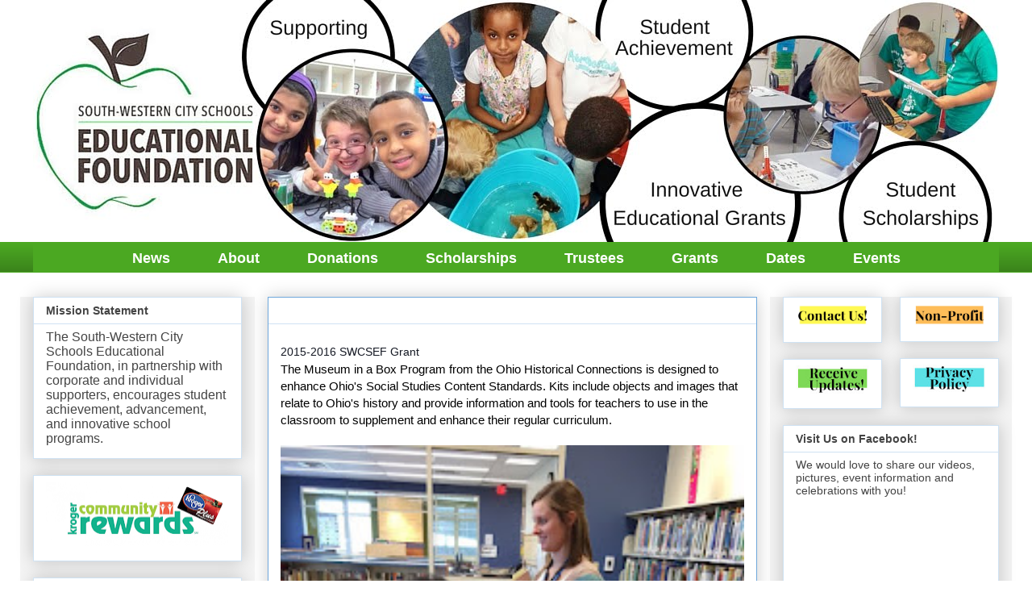

--- FILE ---
content_type: text/html; charset=UTF-8
request_url: http://www.swcsef.org/2016/02/2015-2016-educational-grant-museum-in.html
body_size: 11971
content:
<!DOCTYPE html>
<html class='v2' dir='ltr' xmlns='http://www.w3.org/1999/xhtml' xmlns:b='http://www.google.com/2005/gml/b' xmlns:data='http://www.google.com/2005/gml/data' xmlns:expr='http://www.google.com/2005/gml/expr'>
<head>
<link href='https://www.blogger.com/static/v1/widgets/335934321-css_bundle_v2.css' rel='stylesheet' type='text/css'/>
<meta content='width=1100' name='viewport'/>
<meta content='text/html; charset=UTF-8' http-equiv='Content-Type'/>
<meta content='blogger' name='generator'/>
<link href='http://www.swcsef.org/favicon.ico' rel='icon' type='image/x-icon'/>
<link href='http://www.swcsef.org/2016/02/2015-2016-educational-grant-museum-in.html' rel='canonical'/>
<link rel="alternate" type="application/atom+xml" title="South-Western City Schools Educational Foundation - Atom" href="http://www.swcsef.org/feeds/posts/default" />
<link rel="alternate" type="application/rss+xml" title="South-Western City Schools Educational Foundation - RSS" href="http://www.swcsef.org/feeds/posts/default?alt=rss" />
<link rel="service.post" type="application/atom+xml" title="South-Western City Schools Educational Foundation - Atom" href="https://www.blogger.com/feeds/8758680229124261206/posts/default" />

<link rel="alternate" type="application/atom+xml" title="South-Western City Schools Educational Foundation - Atom" href="http://www.swcsef.org/feeds/359352852254278400/comments/default" />
<!--Can't find substitution for tag [blog.ieCssRetrofitLinks]-->
<link href='https://blogger.googleusercontent.com/img/b/R29vZ2xl/AVvXsEh8J30PRP_XuVFApGcP8MCoKSs30pqZoGhFZzXZ0ZSZBFwXDv8rscitEb7zAxJiKZ_hRaj3H3yCPvq1A0cntTkyGoVHNA52sCURVNnebjcG0JVAnaUyWVCQc2owZtko7fOAngWqGBQtVMA/s320/IMG_0507.JPG' rel='image_src'/>
<meta content='http://www.swcsef.org/2016/02/2015-2016-educational-grant-museum-in.html' property='og:url'/>
<meta content='South-Western City Schools Educational Foundation' property='og:title'/>
<meta content='2015-2016 SWCSEF Grant  The Museum in a Box Program from the Ohio Historical Connections is designed to enhance Ohio&#39;s Social Studies Conten...' property='og:description'/>
<meta content='https://blogger.googleusercontent.com/img/b/R29vZ2xl/AVvXsEh8J30PRP_XuVFApGcP8MCoKSs30pqZoGhFZzXZ0ZSZBFwXDv8rscitEb7zAxJiKZ_hRaj3H3yCPvq1A0cntTkyGoVHNA52sCURVNnebjcG0JVAnaUyWVCQc2owZtko7fOAngWqGBQtVMA/w1200-h630-p-k-no-nu/IMG_0507.JPG' property='og:image'/>
<title>South-Western City Schools Educational Foundation</title>
<style id='page-skin-1' type='text/css'><!--
/*
-----------------------------------------------
Blogger Template Style
Name:     Awesome Inc.
Designer: Tina Chen
URL:      tinachen.org
----------------------------------------------- */
/* Content
----------------------------------------------- */
body {
font: normal normal 15px Arial, Tahoma, Helvetica, FreeSans, sans-serif;
color: #000000;
background: #ffffff none no-repeat scroll center center;
}
html body .content-outer {
min-width: 0;
max-width: 100%;
width: 100%;
}
a:link {
text-decoration: none;
color: #3778cd;
}
a:visited {
text-decoration: none;
color: #3778cd;
}
a:hover {
text-decoration: underline;
color: #3778cd;
}
.body-fauxcolumn-outer .cap-top {
position: absolute;
z-index: 1;
height: 276px;
width: 100%;
background: transparent none repeat-x scroll top left;
_background-image: none;
}
/* Columns
----------------------------------------------- */
.content-inner {
padding: 0;
}
.header-inner .section {
margin: 0 16px;
}
.tabs-inner .section {
margin: 0 16px;
}
.main-inner {
padding-top: 30px;
}
.main-inner .column-center-inner,
.main-inner .column-left-inner,
.main-inner .column-right-inner {
padding: 0 5px;
}
*+html body .main-inner .column-center-inner {
margin-top: -30px;
}
#layout .main-inner .column-center-inner {
margin-top: 0;
}
/* Header
----------------------------------------------- */
.header-outer {
margin: 0 0 0 0;
background: rgba(0, 0, 0, 0) none repeat scroll 0 0;
}
.Header h1 {
font: normal bold 40px Arial, Tahoma, Helvetica, FreeSans, sans-serif;
color: #444444;
text-shadow: 0 0 -1px #000000;
}
.Header h1 a {
color: #444444;
}
.Header .description {
font: normal normal 14px Arial, Tahoma, Helvetica, FreeSans, sans-serif;
color: #444444;
}
.header-inner .Header .titlewrapper,
.header-inner .Header .descriptionwrapper {
padding-left: 0;
padding-right: 0;
margin-bottom: 0;
}
.header-inner .Header .titlewrapper {
padding-top: 22px;
}
/* Tabs
----------------------------------------------- */
.tabs-outer {
overflow: hidden;
position: relative;
background: #4ba822 url(//www.blogblog.com/1kt/awesomeinc/tabs_gradient_light.png) repeat scroll 0 0;
}
#layout .tabs-outer {
overflow: visible;
}
.tabs-cap-top, .tabs-cap-bottom {
position: absolute;
width: 100%;
border-top: 1px solid #4ba822;
}
.tabs-cap-bottom {
bottom: 0;
}
.tabs-inner .widget li a {
display: inline-block;
margin: 0;
padding: .6em 1.5em;
font: normal bold 18px Arial, Tahoma, Helvetica, FreeSans, sans-serif;
color: #ffffff;
border-top: 1px solid #4ba822;
border-bottom: 1px solid #4ba822;
border-left: 1px solid #4ba822;
height: 16px;
line-height: 16px;
}
.tabs-inner .widget li:last-child a {
border-right: 1px solid #4ba822;
}
.tabs-inner .widget li.selected a, .tabs-inner .widget li a:hover {
background: #6aa84f url(//www.blogblog.com/1kt/awesomeinc/tabs_gradient_light.png) repeat-x scroll 0 -100px;
color: #ffffff;
}
/* Headings
----------------------------------------------- */
h2 {
font: normal bold 14px Arial, Tahoma, Helvetica, FreeSans, sans-serif;
color: #444444;
}
/* Widgets
----------------------------------------------- */
.main-inner .section {
margin: 0 27px;
padding: 0;
}
.main-inner .column-left-outer,
.main-inner .column-right-outer {
margin-top: 0;
}
#layout .main-inner .column-left-outer,
#layout .main-inner .column-right-outer {
margin-top: 0;
}
.main-inner .column-left-inner,
.main-inner .column-right-inner {
background: #f3f3f3 none repeat 0 0;
-moz-box-shadow: 0 0 0 rgba(0, 0, 0, .2);
-webkit-box-shadow: 0 0 0 rgba(0, 0, 0, .2);
-goog-ms-box-shadow: 0 0 0 rgba(0, 0, 0, .2);
box-shadow: 0 0 0 rgba(0, 0, 0, .2);
-moz-border-radius: 0;
-webkit-border-radius: 0;
-goog-ms-border-radius: 0;
border-radius: 0;
}
#layout .main-inner .column-left-inner,
#layout .main-inner .column-right-inner {
margin-top: 0;
}
.sidebar .widget {
font: normal normal 14px Arial, Tahoma, Helvetica, FreeSans, sans-serif;
color: #444444;
}
.sidebar .widget a:link {
color: #3778cd;
}
.sidebar .widget a:visited {
color: #3778cd;
}
.sidebar .widget a:hover {
color: #3778cd;
}
.sidebar .widget h2 {
text-shadow: 0 0 -1px #000000;
}
.main-inner .widget {
background-color: #ffffff;
border: 1px solid #cfe2f3;
padding: 0 15px 15px;
margin: 20px -16px;
-moz-box-shadow: 0 0 20px rgba(0, 0, 0, .2);
-webkit-box-shadow: 0 0 20px rgba(0, 0, 0, .2);
-goog-ms-box-shadow: 0 0 20px rgba(0, 0, 0, .2);
box-shadow: 0 0 20px rgba(0, 0, 0, .2);
-moz-border-radius: 0;
-webkit-border-radius: 0;
-goog-ms-border-radius: 0;
border-radius: 0;
}
.main-inner .widget h2 {
margin: 0 -15px;
padding: .6em 15px .5em;
border-bottom: 1px solid rgba(0, 0, 0, 0);
}
.footer-inner .widget h2 {
padding: 0 0 .4em;
border-bottom: 1px solid rgba(0, 0, 0, 0);
}
.main-inner .widget h2 + div, .footer-inner .widget h2 + div {
border-top: 1px solid #cfe2f3;
padding-top: 8px;
}
.main-inner .widget .widget-content {
margin: 0 -15px;
padding: 7px 15px 0;
}
.main-inner .widget ul, .main-inner .widget #ArchiveList ul.flat {
margin: -8px -15px 0;
padding: 0;
list-style: none;
}
.main-inner .widget #ArchiveList {
margin: -8px 0 0;
}
.main-inner .widget ul li, .main-inner .widget #ArchiveList ul.flat li {
padding: .5em 15px;
text-indent: 0;
color: #666666;
border-top: 1px solid #cfe2f3;
border-bottom: 1px solid rgba(0, 0, 0, 0);
}
.main-inner .widget #ArchiveList ul li {
padding-top: .25em;
padding-bottom: .25em;
}
.main-inner .widget ul li:first-child, .main-inner .widget #ArchiveList ul.flat li:first-child {
border-top: none;
}
.main-inner .widget ul li:last-child, .main-inner .widget #ArchiveList ul.flat li:last-child {
border-bottom: none;
}
.post-body {
position: relative;
}
.main-inner .widget .post-body ul {
padding: 0 2.5em;
margin: .5em 0;
list-style: disc;
}
.main-inner .widget .post-body ul li {
padding: 0.25em 0;
margin-bottom: .25em;
color: #000000;
border: none;
}
.footer-inner .widget ul {
padding: 0;
list-style: none;
}
.widget .zippy {
color: #666666;
}
/* Posts
----------------------------------------------- */
body .main-inner .Blog {
padding: 0;
margin-bottom: 1em;
background-color: transparent;
border: none;
-moz-box-shadow: 0 0 0 rgba(0, 0, 0, 0);
-webkit-box-shadow: 0 0 0 rgba(0, 0, 0, 0);
-goog-ms-box-shadow: 0 0 0 rgba(0, 0, 0, 0);
box-shadow: 0 0 0 rgba(0, 0, 0, 0);
}
.main-inner .section:last-child .Blog:last-child {
padding: 0;
margin-bottom: 1em;
}
.main-inner .widget h2.date-header {
margin: 0 -15px 1px;
padding: 0 0 0 0;
font: normal normal 14px Arial, Tahoma, Helvetica, FreeSans, sans-serif;
color: #ffffff;
background: transparent none no-repeat scroll top left;
border-top: 0 solid #ffffff;
border-bottom: 1px solid rgba(0, 0, 0, 0);
-moz-border-radius-topleft: 0;
-moz-border-radius-topright: 0;
-webkit-border-top-left-radius: 0;
-webkit-border-top-right-radius: 0;
border-top-left-radius: 0;
border-top-right-radius: 0;
position: static;
bottom: 100%;
right: 15px;
text-shadow: 0 0 -1px #000000;
}
.main-inner .widget h2.date-header span {
font: normal normal 14px Arial, Tahoma, Helvetica, FreeSans, sans-serif;
display: block;
padding: .5em 15px;
border-left: 0 solid #ffffff;
border-right: 0 solid #ffffff;
}
.date-outer {
position: relative;
margin: 30px 0 20px;
padding: 0 15px;
background-color: #ffffff;
border: 1px solid #6fa8dc;
-moz-box-shadow: 0 0 20px rgba(0, 0, 0, .2);
-webkit-box-shadow: 0 0 20px rgba(0, 0, 0, .2);
-goog-ms-box-shadow: 0 0 20px rgba(0, 0, 0, .2);
box-shadow: 0 0 20px rgba(0, 0, 0, .2);
-moz-border-radius: 0;
-webkit-border-radius: 0;
-goog-ms-border-radius: 0;
border-radius: 0;
}
.date-outer:first-child {
margin-top: 0;
}
.date-outer:last-child {
margin-bottom: 20px;
-moz-border-radius-bottomleft: 0;
-moz-border-radius-bottomright: 0;
-webkit-border-bottom-left-radius: 0;
-webkit-border-bottom-right-radius: 0;
-goog-ms-border-bottom-left-radius: 0;
-goog-ms-border-bottom-right-radius: 0;
border-bottom-left-radius: 0;
border-bottom-right-radius: 0;
}
.date-posts {
margin: 0 -15px;
padding: 0 15px;
clear: both;
}
.post-outer, .inline-ad {
border-top: 1px solid #1b3b66;
margin: 0 -15px;
padding: 15px 15px;
}
.post-outer {
padding-bottom: 10px;
}
.post-outer:first-child {
padding-top: 0;
border-top: none;
}
.post-outer:last-child, .inline-ad:last-child {
border-bottom: none;
}
.post-body {
position: relative;
}
.post-body img {
padding: 8px;
background: #37cd8c;
border: 1px solid rgba(0, 0, 0, 0);
-moz-box-shadow: 0 0 0 rgba(0, 0, 0, .2);
-webkit-box-shadow: 0 0 0 rgba(0, 0, 0, .2);
box-shadow: 0 0 0 rgba(0, 0, 0, .2);
-moz-border-radius: 0;
-webkit-border-radius: 0;
border-radius: 0;
}
h3.post-title, h4 {
font: normal bold 22px Arial, Tahoma, Helvetica, FreeSans, sans-serif;
color: #666666;
}
h3.post-title a {
font: normal bold 22px Arial, Tahoma, Helvetica, FreeSans, sans-serif;
color: #666666;
}
h3.post-title a:hover {
color: #3778cd;
text-decoration: underline;
}
.post-header {
margin: 0 0 1em;
}
.post-body {
line-height: 1.4;
}
.post-outer h2 {
color: #000000;
}
.post-footer {
margin: 1.5em 0 0;
}
#blog-pager {
padding: 15px;
font-size: 120%;
background-color: #ffffff;
border: 1px solid #cfe2f3;
-moz-box-shadow: 0 0 20px rgba(0, 0, 0, .2);
-webkit-box-shadow: 0 0 20px rgba(0, 0, 0, .2);
-goog-ms-box-shadow: 0 0 20px rgba(0, 0, 0, .2);
box-shadow: 0 0 20px rgba(0, 0, 0, .2);
-moz-border-radius: 0;
-webkit-border-radius: 0;
-goog-ms-border-radius: 0;
border-radius: 0;
-moz-border-radius-topleft: 0;
-moz-border-radius-topright: 0;
-webkit-border-top-left-radius: 0;
-webkit-border-top-right-radius: 0;
-goog-ms-border-top-left-radius: 0;
-goog-ms-border-top-right-radius: 0;
border-top-left-radius: 0;
border-top-right-radius-topright: 0;
margin-top: 1em;
}
.blog-feeds, .post-feeds {
margin: 1em 0;
text-align: center;
color: #444444;
}
.blog-feeds a, .post-feeds a {
color: #3778cd;
}
.blog-feeds a:visited, .post-feeds a:visited {
color: #3778cd;
}
.blog-feeds a:hover, .post-feeds a:hover {
color: #3778cd;
}
.post-outer .comments {
margin-top: 2em;
}
/* Comments
----------------------------------------------- */
.comments .comments-content .icon.blog-author {
background-repeat: no-repeat;
background-image: url([data-uri]);
}
.comments .comments-content .loadmore a {
border-top: 1px solid #4ba822;
border-bottom: 1px solid #4ba822;
}
.comments .continue {
border-top: 2px solid #4ba822;
}
/* Footer
----------------------------------------------- */
.footer-outer {
margin: -20px 0 -1px;
padding: 20px 0 0;
color: #444444;
overflow: hidden;
}
.footer-fauxborder-left {
border-top: 1px solid #cfe2f3;
background: #ffffff none repeat scroll 0 0;
-moz-box-shadow: 0 0 20px rgba(0, 0, 0, .2);
-webkit-box-shadow: 0 0 20px rgba(0, 0, 0, .2);
-goog-ms-box-shadow: 0 0 20px rgba(0, 0, 0, .2);
box-shadow: 0 0 20px rgba(0, 0, 0, .2);
margin: 0 -20px;
}
/* Mobile
----------------------------------------------- */
body.mobile {
background-size: auto;
}
.mobile .body-fauxcolumn-outer {
background: transparent none repeat scroll top left;
}
*+html body.mobile .main-inner .column-center-inner {
margin-top: 0;
}
.mobile .main-inner .widget {
padding: 0 0 15px;
}
.mobile .main-inner .widget h2 + div,
.mobile .footer-inner .widget h2 + div {
border-top: none;
padding-top: 0;
}
.mobile .footer-inner .widget h2 {
padding: 0.5em 0;
border-bottom: none;
}
.mobile .main-inner .widget .widget-content {
margin: 0;
padding: 7px 0 0;
}
.mobile .main-inner .widget ul,
.mobile .main-inner .widget #ArchiveList ul.flat {
margin: 0 -15px 0;
}
.mobile .main-inner .widget h2.date-header {
right: 0;
}
.mobile .date-header span {
padding: 0.4em 0;
}
.mobile .date-outer:first-child {
margin-bottom: 0;
border: 1px solid #6fa8dc;
-moz-border-radius-topleft: 0;
-moz-border-radius-topright: 0;
-webkit-border-top-left-radius: 0;
-webkit-border-top-right-radius: 0;
-goog-ms-border-top-left-radius: 0;
-goog-ms-border-top-right-radius: 0;
border-top-left-radius: 0;
border-top-right-radius: 0;
}
.mobile .date-outer {
border-color: #6fa8dc;
border-width: 0 1px 1px;
}
.mobile .date-outer:last-child {
margin-bottom: 0;
}
.mobile .main-inner {
padding: 0;
}
.mobile .header-inner .section {
margin: 0;
}
.mobile .post-outer, .mobile .inline-ad {
padding: 5px 0;
}
.mobile .tabs-inner .section {
margin: 0 10px;
}
.mobile .main-inner .widget h2 {
margin: 0;
padding: 0;
}
.mobile .main-inner .widget h2.date-header span {
padding: 0;
}
.mobile .main-inner .widget .widget-content {
margin: 0;
padding: 7px 0 0;
}
.mobile #blog-pager {
border: 1px solid transparent;
background: #ffffff none repeat scroll 0 0;
}
.mobile .main-inner .column-left-inner,
.mobile .main-inner .column-right-inner {
background: #f3f3f3 none repeat 0 0;
-moz-box-shadow: none;
-webkit-box-shadow: none;
-goog-ms-box-shadow: none;
box-shadow: none;
}
.mobile .date-posts {
margin: 0;
padding: 0;
}
.mobile .footer-fauxborder-left {
margin: 0;
border-top: inherit;
}
.mobile .main-inner .section:last-child .Blog:last-child {
margin-bottom: 0;
}
.mobile-index-contents {
color: #000000;
}
.mobile .mobile-link-button {
background: #3778cd url(//www.blogblog.com/1kt/awesomeinc/tabs_gradient_light.png) repeat scroll 0 0;
}
.mobile-link-button a:link, .mobile-link-button a:visited {
color: #ffffff;
}
.mobile .tabs-inner .PageList .widget-content {
background: transparent;
border-top: 1px solid;
border-color: #4ba822;
color: #ffffff;
}
.mobile .tabs-inner .PageList .widget-content .pagelist-arrow {
border-left: 1px solid #4ba822;
}
.post-body img {
width:100%;
height:100%;
display: block;
box-shadow: none;
border: none;
padding: 0px;
}.PageList { text-align:center !important; } .PageList li { display:inline !important; float:none !important; }
.popular-posts ul{padding-left:0px;}
.popular-posts ul li {background: #FFF url(http://4.bp.blogspot.com/-oOVUW06ghgo/UHwuqL9TltI/AAAAAAAAGKU/Nj4DQnvft8k/s1600/1.gif)  no-repeat scroll 5px 10px;
list-style-type: none;
margin:0 0 5px 0px;
padding:5px 5px 5px 5px !important;
border: 1px solid #ddd;
border-radius:10px;
-moz-border-radius:10px;
-webkit-border-radius:10px;
}
.popular-posts ul
li:hover {
border:1px solid #6BB5FF;
}
.popular-posts ul
li a:hover {
text-decoration:none;
}
.popular-posts .item-thumbnail img {
webkit-border-radius: 100px;
-moz-border-radius: 100px;
border-radius: 5px;
-webkit-box-shadow: 0 1px 3px rgba(0, 0, 0, .4);
-moz-box-shadow: 0 1px 3px rgba(0, 0, 0, .4);
box-shadow: 0 1px 3px rgba(0, 0, 0, .4);
}
/* Blogger Floating Menu by icanbuildablog.com */
#navbar {display:none}
#PageList1 ul {
height:38px;
background-color:#4ba822;
width:100%;
max-width:1230px;
z-index:1000;
}
--></style>
<style id='template-skin-1' type='text/css'><!--
body {
min-width: 1230px;
}
.content-outer, .content-fauxcolumn-outer, .region-inner {
min-width: 1230px;
max-width: 1230px;
_width: 1230px;
}
.main-inner .columns {
padding-left: 291px;
padding-right: 300px;
}
.main-inner .fauxcolumn-center-outer {
left: 291px;
right: 300px;
/* IE6 does not respect left and right together */
_width: expression(this.parentNode.offsetWidth -
parseInt("291px") -
parseInt("300px") + 'px');
}
.main-inner .fauxcolumn-left-outer {
width: 291px;
}
.main-inner .fauxcolumn-right-outer {
width: 300px;
}
.main-inner .column-left-outer {
width: 291px;
right: 100%;
margin-left: -291px;
}
.main-inner .column-right-outer {
width: 300px;
margin-right: -300px;
}
#layout {
min-width: 0;
}
#layout .content-outer {
min-width: 0;
width: 800px;
}
#layout .region-inner {
min-width: 0;
width: auto;
}
body#layout div.add_widget {
padding: 8px;
}
body#layout div.add_widget a {
margin-left: 32px;
}
--></style>
<style>
#Attribution1 {
display: none;
}
</style>
<script src='https://ajax.googleapis.com/ajax/libs/jquery/2.0.0/jquery.min.js'></script>
<!--Blogger Floating Menu by I Can Build A Blog.com-->
<script type='text/javascript'>
//<![CDATA[ 
$(function() {
        var nav = $('#PageList1 ul');
    var navHomeY = nav.offset().top;
    var isFixed = false;
    var $w = $(window);
    $w.scroll(function() {
        var scrollTop = $w.scrollTop();
        var shouldBeFixed = scrollTop > navHomeY;
        if (shouldBeFixed && !isFixed) {
            nav.css({
                position: 'fixed',
                top: 0,
                   });
            isFixed = true;
        }
        else if (!shouldBeFixed && isFixed)
        {
            nav.css({
                position: 'static'
            });
            isFixed = false;
        }
    });
});
//]]>  
</script>
<link href='https://www.blogger.com/dyn-css/authorization.css?targetBlogID=8758680229124261206&amp;zx=dd42f348-bd17-4ff0-8c13-2b164f26a128' media='none' onload='if(media!=&#39;all&#39;)media=&#39;all&#39;' rel='stylesheet'/><noscript><link href='https://www.blogger.com/dyn-css/authorization.css?targetBlogID=8758680229124261206&amp;zx=dd42f348-bd17-4ff0-8c13-2b164f26a128' rel='stylesheet'/></noscript>
<meta name='google-adsense-platform-account' content='ca-host-pub-1556223355139109'/>
<meta name='google-adsense-platform-domain' content='blogspot.com'/>

</head>
<b:if cond='data:page.type == "index"'> </b:if>
  <body class='loading variant-light'>
<div class='navbar no-items section' id='navbar' name='Navbar'>
</div>
<div class='body-fauxcolumns'>
<div class='fauxcolumn-outer body-fauxcolumn-outer'>
<div class='cap-top'>
<div class='cap-left'></div>
<div class='cap-right'></div>
</div>
<div class='fauxborder-left'>
<div class='fauxborder-right'></div>
<div class='fauxcolumn-inner'>
</div>
</div>
<div class='cap-bottom'>
<div class='cap-left'></div>
<div class='cap-right'></div>
</div>
</div>
</div>
<div class='content'>
<div class='content-fauxcolumns'>
<div class='fauxcolumn-outer content-fauxcolumn-outer'>
<div class='cap-top'>
<div class='cap-left'></div>
<div class='cap-right'></div>
</div>
<div class='fauxborder-left'>
<div class='fauxborder-right'></div>
<div class='fauxcolumn-inner'>
</div>
</div>
<div class='cap-bottom'>
<div class='cap-left'></div>
<div class='cap-right'></div>
</div>
</div>
</div>
<div class='content-outer'>
<div class='content-cap-top cap-top'>
<div class='cap-left'></div>
<div class='cap-right'></div>
</div>
<div class='fauxborder-left content-fauxborder-left'>
<div class='fauxborder-right content-fauxborder-right'></div>
<div class='content-inner'>
<header>
<div class='header-outer'>
<div class='header-cap-top cap-top'>
<div class='cap-left'></div>
<div class='cap-right'></div>
</div>
<div class='fauxborder-left header-fauxborder-left'>
<div class='fauxborder-right header-fauxborder-right'></div>
<div class='region-inner header-inner'>
<div class='header section' id='header' name='Header'><div class='widget Header' data-version='1' id='Header1'>
<div id='header-inner'>
<a href='http://www.swcsef.org/' style='display: block'>
<img alt='South-Western City Schools Educational Foundation' height='300px; ' id='Header1_headerimg' src='https://blogger.googleusercontent.com/img/b/R29vZ2xl/AVvXsEjka_EG-l3J2jesM-tASvv160bps-x8GwOwaq3_C2sQUyOZKwFahcfWwH3OQ-KHIf2nxW8tgSE6LW4WvQTP2jbPbwuJ0-03Z9hK3Bj5UFLK1xtC8IwKL3gEHullaHXzM_TPiLKRW10PWao/s1600/EST.+1988.jpg' style='display: block' width='1200px; '/>
</a>
</div>
</div></div>
</div>
</div>
<div class='header-cap-bottom cap-bottom'>
<div class='cap-left'></div>
<div class='cap-right'></div>
</div>
</div>
</header>
<div class='tabs-outer'>
<div class='tabs-cap-top cap-top'>
<div class='cap-left'></div>
<div class='cap-right'></div>
</div>
<div class='fauxborder-left tabs-fauxborder-left'>
<div class='fauxborder-right tabs-fauxborder-right'></div>
<div class='region-inner tabs-inner'>
<div class='tabs section' id='crosscol' name='Cross-Column'><div class='widget PageList' data-version='1' id='PageList1'>
<div class='widget-content'>
<ul>
<li>
<a href='http://www.swcsef.org/'>News</a>
</li>
<li>
<a href='http://swcsef.blogspot.com/p/about.html'>About</a>
</li>
<li>
<a href='http://swcsef.blogspot.com/p/donations.html'>Donations</a>
</li>
<li>
<a href='http://www.swcsef.org/p/scholarships.html'>Scholarships</a>
</li>
<li>
<a href='http://www.swcsef.org/p/south-western-city-schools-educational.html'>Trustees</a>
</li>
<li>
<a href='http://www.swcsef.org/p/grants.html'>Grants</a>
</li>
<li>
<a href='http://www.swcsef.org/p/dates.html'>Dates</a>
</li>
<li>
<a href='http://www.swcsef.org/p/events.html'>Events</a>
</li>
</ul>
<div class='clear'></div>
</div>
</div></div>
<div class='tabs no-items section' id='crosscol-overflow' name='Cross-Column 2'></div>
</div>
</div>
<div class='tabs-cap-bottom cap-bottom'>
<div class='cap-left'></div>
<div class='cap-right'></div>
</div>
</div>
<div class='main-outer'>
<div class='main-cap-top cap-top'>
<div class='cap-left'></div>
<div class='cap-right'></div>
</div>
<div class='fauxborder-left main-fauxborder-left'>
<div class='fauxborder-right main-fauxborder-right'></div>
<div class='region-inner main-inner'>
<div class='columns fauxcolumns'>
<div class='fauxcolumn-outer fauxcolumn-center-outer'>
<div class='cap-top'>
<div class='cap-left'></div>
<div class='cap-right'></div>
</div>
<div class='fauxborder-left'>
<div class='fauxborder-right'></div>
<div class='fauxcolumn-inner'>
</div>
</div>
<div class='cap-bottom'>
<div class='cap-left'></div>
<div class='cap-right'></div>
</div>
</div>
<div class='fauxcolumn-outer fauxcolumn-left-outer'>
<div class='cap-top'>
<div class='cap-left'></div>
<div class='cap-right'></div>
</div>
<div class='fauxborder-left'>
<div class='fauxborder-right'></div>
<div class='fauxcolumn-inner'>
</div>
</div>
<div class='cap-bottom'>
<div class='cap-left'></div>
<div class='cap-right'></div>
</div>
</div>
<div class='fauxcolumn-outer fauxcolumn-right-outer'>
<div class='cap-top'>
<div class='cap-left'></div>
<div class='cap-right'></div>
</div>
<div class='fauxborder-left'>
<div class='fauxborder-right'></div>
<div class='fauxcolumn-inner'>
</div>
</div>
<div class='cap-bottom'>
<div class='cap-left'></div>
<div class='cap-right'></div>
</div>
</div>
<!-- corrects IE6 width calculation -->
<div class='columns-inner'>
<div class='column-center-outer'>
<div class='column-center-inner'>
<div class='main section' id='main' name='Main'><div class='widget Blog' data-version='1' id='Blog1'>
<div class='blog-posts hfeed'>

          <div class="date-outer">
        
<h2 class='date-header'><span>Wednesday, February 24</span></h2>

          <div class="date-posts">
        
<div class='post-outer'>
<div class='post hentry uncustomized-post-template' itemprop='blogPost' itemscope='itemscope' itemtype='http://schema.org/BlogPosting'>
<meta content='https://blogger.googleusercontent.com/img/b/R29vZ2xl/AVvXsEh8J30PRP_XuVFApGcP8MCoKSs30pqZoGhFZzXZ0ZSZBFwXDv8rscitEb7zAxJiKZ_hRaj3H3yCPvq1A0cntTkyGoVHNA52sCURVNnebjcG0JVAnaUyWVCQc2owZtko7fOAngWqGBQtVMA/s320/IMG_0507.JPG' itemprop='image_url'/>
<meta content='8758680229124261206' itemprop='blogId'/>
<meta content='359352852254278400' itemprop='postId'/>
<a name='359352852254278400'></a>
<div class='post-header'>
<div class='post-header-line-1'></div>
</div>
<div class='post-body entry-content' id='post-body-359352852254278400' itemprop='description articleBody'>
<span style="background-color: white; color: #141823; font-family: helvetica, arial, sans-serif; font-size: 14px; line-height: 21.4667px;">2015-2016 SWCSEF Grant</span><br />
The Museum in a Box Program from the Ohio Historical Connections is designed to enhance Ohio's Social Studies Content Standards. Kits include objects and images that relate to Ohio's history and provide information and tools for teachers to use in the classroom to supplement and enhance their regular curriculum.<br />
<br />
<div style="text-align: center;">
<a href="https://blogger.googleusercontent.com/img/b/R29vZ2xl/AVvXsEh8J30PRP_XuVFApGcP8MCoKSs30pqZoGhFZzXZ0ZSZBFwXDv8rscitEb7zAxJiKZ_hRaj3H3yCPvq1A0cntTkyGoVHNA52sCURVNnebjcG0JVAnaUyWVCQc2owZtko7fOAngWqGBQtVMA/s1600/IMG_0507.JPG" imageanchor="1"><img border="0" height="320" src="https://blogger.googleusercontent.com/img/b/R29vZ2xl/AVvXsEh8J30PRP_XuVFApGcP8MCoKSs30pqZoGhFZzXZ0ZSZBFwXDv8rscitEb7zAxJiKZ_hRaj3H3yCPvq1A0cntTkyGoVHNA52sCURVNnebjcG0JVAnaUyWVCQc2owZtko7fOAngWqGBQtVMA/s320/IMG_0507.JPG" width="240" /></a><a href="https://blogger.googleusercontent.com/img/b/R29vZ2xl/AVvXsEgRD1GqFiqg4f6n0k618Wbzv2dGri5dquw0wrnHGRq7RD-m-fXZAirZMgv_gZ8IEDuhVT4zKOlmg5tTxShoR6qMUsecMOYeugEdsdZ2ssunGguaH2uQ3qS1GY2jwIrpjhrnotNsIEt57TY/s1600/IMG_0502.JPG" imageanchor="1"><img border="0" height="320" src="https://blogger.googleusercontent.com/img/b/R29vZ2xl/AVvXsEgRD1GqFiqg4f6n0k618Wbzv2dGri5dquw0wrnHGRq7RD-m-fXZAirZMgv_gZ8IEDuhVT4zKOlmg5tTxShoR6qMUsecMOYeugEdsdZ2ssunGguaH2uQ3qS1GY2jwIrpjhrnotNsIEt57TY/s320/IMG_0502.JPG" width="240" /></a><a href="https://blogger.googleusercontent.com/img/b/R29vZ2xl/AVvXsEha_JglIFEZ0Gb0c9y2agaKznD1VICiOdMrtZRV-Pk6yWoB207mKI57f1qkTNbTIuLzGb9pxUg6mUsrBYKHPJSuV9Ty_BRcbE4w5coNIamvwkirgg1qlelQ3-W-cAaoOIMWNZPtQVIi09c/s1600/IMG_0501.JPG" imageanchor="1"><img border="0" height="320" src="https://blogger.googleusercontent.com/img/b/R29vZ2xl/AVvXsEha_JglIFEZ0Gb0c9y2agaKznD1VICiOdMrtZRV-Pk6yWoB207mKI57f1qkTNbTIuLzGb9pxUg6mUsrBYKHPJSuV9Ty_BRcbE4w5coNIamvwkirgg1qlelQ3-W-cAaoOIMWNZPtQVIi09c/s320/IMG_0501.JPG" width="240" /></a><a href="https://blogger.googleusercontent.com/img/b/R29vZ2xl/AVvXsEjrnwOmIFJV2ppeF5w8AU8MFdxIb4OP_0ekuNOiobNW6zHWjXS6quQz3FCeFh-ufD3sB-Cxks7mZCW2VMvanUH-QDM-VnNjoKlDqqjz1-iHnr3Nfhn9O9STt44GsI6zDe2tefPJpdW0QeY/s1600/IMG_0365.JPG" imageanchor="1"><img border="0" height="320" src="https://blogger.googleusercontent.com/img/b/R29vZ2xl/AVvXsEjrnwOmIFJV2ppeF5w8AU8MFdxIb4OP_0ekuNOiobNW6zHWjXS6quQz3FCeFh-ufD3sB-Cxks7mZCW2VMvanUH-QDM-VnNjoKlDqqjz1-iHnr3Nfhn9O9STt44GsI6zDe2tefPJpdW0QeY/s320/IMG_0365.JPG" width="240" /></a><a href="https://blogger.googleusercontent.com/img/b/R29vZ2xl/AVvXsEgU7_ea4c4R39Ox52bksXD3xKeIuNvRykFYd_QXEt2WLBlnsfJhYc-MH8Ej5ZqTQzCT4VlxjPLB-jhr8Y9M287uzls2CG05u1pDky6CJUWKzfXpCo98SyvoKJmqKpMz8FooJ7F9f9tAQWg/s1600/IMG_0359.JPG" imageanchor="1"><img border="0" height="240" src="https://blogger.googleusercontent.com/img/b/R29vZ2xl/AVvXsEgU7_ea4c4R39Ox52bksXD3xKeIuNvRykFYd_QXEt2WLBlnsfJhYc-MH8Ej5ZqTQzCT4VlxjPLB-jhr8Y9M287uzls2CG05u1pDky6CJUWKzfXpCo98SyvoKJmqKpMz8FooJ7F9f9tAQWg/s320/IMG_0359.JPG" width="320" /></a></div>
<div style='clear: both;'></div>
</div>
<div class='post-footer'>
<div class='post-footer-line post-footer-line-1'>
<span class='post-author vcard'>
</span>
<span class='post-timestamp'>
</span>
<span class='post-comment-link'>
</span>
<span class='post-icons'>
</span>
<div class='post-share-buttons goog-inline-block'>
<a class='goog-inline-block share-button sb-email' href='https://www.blogger.com/share-post.g?blogID=8758680229124261206&postID=359352852254278400&target=email' target='_blank' title='Email This'><span class='share-button-link-text'>Email This</span></a><a class='goog-inline-block share-button sb-blog' href='https://www.blogger.com/share-post.g?blogID=8758680229124261206&postID=359352852254278400&target=blog' onclick='window.open(this.href, "_blank", "height=270,width=475"); return false;' target='_blank' title='BlogThis!'><span class='share-button-link-text'>BlogThis!</span></a><a class='goog-inline-block share-button sb-twitter' href='https://www.blogger.com/share-post.g?blogID=8758680229124261206&postID=359352852254278400&target=twitter' target='_blank' title='Share to X'><span class='share-button-link-text'>Share to X</span></a><a class='goog-inline-block share-button sb-facebook' href='https://www.blogger.com/share-post.g?blogID=8758680229124261206&postID=359352852254278400&target=facebook' onclick='window.open(this.href, "_blank", "height=430,width=640"); return false;' target='_blank' title='Share to Facebook'><span class='share-button-link-text'>Share to Facebook</span></a><a class='goog-inline-block share-button sb-pinterest' href='https://www.blogger.com/share-post.g?blogID=8758680229124261206&postID=359352852254278400&target=pinterest' target='_blank' title='Share to Pinterest'><span class='share-button-link-text'>Share to Pinterest</span></a>
</div>
</div>
<div class='post-footer-line post-footer-line-2'>
<span class='post-labels'>
</span>
</div>
<div class='post-footer-line post-footer-line-3'>
<span class='post-location'>
</span>
</div>
</div>
</div>
<div class='comments' id='comments'>
<a name='comments'></a>
<h4>No comments:</h4>
<div id='Blog1_comments-block-wrapper'>
<dl class='avatar-comment-indent' id='comments-block'>
</dl>
</div>
<p class='comment-footer'>
<div class='comment-form'>
<a name='comment-form'></a>
<h4 id='comment-post-message'>Post a Comment</h4>
<p>
</p>
<a href='https://www.blogger.com/comment/frame/8758680229124261206?po=359352852254278400&hl=en&saa=85391&origin=http://www.swcsef.org' id='comment-editor-src'></a>
<iframe allowtransparency='true' class='blogger-iframe-colorize blogger-comment-from-post' frameborder='0' height='410px' id='comment-editor' name='comment-editor' src='' width='100%'></iframe>
<script src='https://www.blogger.com/static/v1/jsbin/2830521187-comment_from_post_iframe.js' type='text/javascript'></script>
<script type='text/javascript'>
      BLOG_CMT_createIframe('https://www.blogger.com/rpc_relay.html');
    </script>
</div>
</p>
</div>
</div>

        </div></div>
      
</div>
<div class='blog-pager' id='blog-pager'>
<span id='blog-pager-newer-link'>
<a class='blog-pager-newer-link' href='http://www.swcsef.org/2016/02/pictured-is-past-photo-of-swcsef-board.html' id='Blog1_blog-pager-newer-link' title='Newer Post'>Newer Post</a>
</span>
<span id='blog-pager-older-link'>
<a class='blog-pager-older-link' href='http://www.swcsef.org/2016/02/2015-2016-swcsef-grant-columbus-zoo.html' id='Blog1_blog-pager-older-link' title='Older Post'>Older Post</a>
</span>
<a class='home-link' href='http://www.swcsef.org/'>Home</a>
</div>
<div class='clear'></div>
<div class='post-feeds'>
<div class='feed-links'>
Subscribe to:
<a class='feed-link' href='http://www.swcsef.org/feeds/359352852254278400/comments/default' target='_blank' type='application/atom+xml'>Post Comments (Atom)</a>
</div>
</div>
</div></div>
</div>
</div>
<div class='column-left-outer'>
<div class='column-left-inner'>
<aside>
<div class='sidebar section' id='sidebar-left-1'><div class='widget Text' data-version='1' id='Text2'>
<h2 class='title'>Mission Statement</h2>
<div class='widget-content'>
<div class="facebook-box"><span =""  style="font-size:medium;">The South-Western City Schools Educational Foundation, in partnership with corporate and individual supporters, encourages student achievement, advancement, and innovative school programs.</span></div><div class="facebook-box" style="font-weight: normal;"></div>
</div>
<div class='clear'></div>
</div><div class='widget Image' data-version='1' id='Image5'>
<div class='widget-content'>
<a href='https://www.kroger.com/i/community/community-rewards'>
<img alt='' height='80' id='Image5_img' src='https://blogger.googleusercontent.com/img/a/AVvXsEhLB9JYZ3iw80IGheUt8rFJSdl5nRF7iWhUkb09NpPyXn_MvAotjyBWgYo538RO4VelyysKqNeYmL_sXS2lDOIDjyaOZDvPUe0kRP2LUgkmGWRGoTiprEA2NFGpXJHXst_rQ6o9Gy8Z9oofGG9k-VtML8gbeYu7gemBcCs5IOLnBdrQnyHsMa4i6ds02Z8=s227' width='227'/>
</a>
<br/>
</div>
<div class='clear'></div>
</div><div class='widget Image' data-version='1' id='Image7'>
<div class='widget-content'>
<a href='https://www.paypal.com/cgi-bin/webscr?cmd=_s-xclick&hosted_button_id=292GNCQ4Q8WAG&source=url'>
<img alt='' height='125' id='Image7_img' src='https://blogger.googleusercontent.com/img/b/R29vZ2xl/AVvXsEhUoKaErF5jpO1ptP0Y42qMEh5MkSU1vNDQvyiy9AFmh7U8CD_DUUwzwV1dNHc12VF7ip3L8yu56UheNxhRnYbhHEgXJaaUHe09aYlmPgAc02XsIb5OIb-ONJQww5TcCDysWoZmA38ytA0/s236/abc.jpg' width='236'/>
</a>
<br/>
</div>
<div class='clear'></div>
</div></div>
</aside>
</div>
</div>
<div class='column-right-outer'>
<div class='column-right-inner'>
<aside>
<div class='sidebar no-items section' id='sidebar-right-1'></div>
<table border='0' cellpadding='0' cellspacing='0' class='section-columns columns-2'>
<tbody>
<tr>
<td class='first columns-cell'>
<div class='sidebar section' id='sidebar-right-2-1'><div class='widget Image' data-version='1' id='Image1'>
<div class='widget-content'>
<a href='http://www.swcsef.org/p/contact-us.html'>
<img alt='' height='40' id='Image1_img' src='https://blogger.googleusercontent.com/img/b/R29vZ2xl/AVvXsEgRLmtx1sdHyYq86S8kFNrwu416eedbBma1QCF1OEMhiWiiP-rAdv2YsCYx8l2VTimo4BI9TIen38WQ_1PL3164-6kqJTaM27_X32c-hcDNu_hoddBj8KEFHaNuH2OjW22ROVIpErPbYak/s1600/2019-05-21_13-32-26.jpg' width='121'/>
</a>
<br/>
</div>
<div class='clear'></div>
</div><div class='widget Image' data-version='1' id='Image2'>
<div class='widget-content'>
<a href='http://www.swcsef.org/p/sign-up-for-email-updates-for-email.html'>
<img alt='' height='47' id='Image2_img' src='https://blogger.googleusercontent.com/img/b/R29vZ2xl/AVvXsEhW4rFvHfjobbIm34K0zhYqYSggPq6lITkuWoYV27IBVyQbiuRLeVlp1tdM0tdtb1aFuc68rIzjkY8YaWA5sifSY6SkQE4xh29GBfkBJXlUmvVWkTbmFGSmlvjqcwFJe7yOEc3sv5WEhbI/s121/abc.jpg' width='121'/>
</a>
<br/>
</div>
<div class='clear'></div>
</div></div>
</td>
<td class='columns-cell'>
<div class='sidebar section' id='sidebar-right-2-2'><div class='widget Image' data-version='1' id='Image3'>
<div class='widget-content'>
<a href='http://www.swcsef.org/p/non-profit.html'>
<img alt='' height='39' id='Image3_img' src='https://blogger.googleusercontent.com/img/b/R29vZ2xl/AVvXsEjSvQu3rhNO_NNfiRZUGvMqimetZexKNTwKdKx2MvH4C6K0_noOXg8CEp8IMm3zje3Uz5DBAMEtC4iVr-69dqYnGNxceWYIDHelHT7zaPaywiFomO8byKUleTIA7ePaZ011EX6WWu-mm_M/s1600/aaa.jpg' width='121'/>
</a>
<br/>
</div>
<div class='clear'></div>
</div><div class='widget Image' data-version='1' id='Image6'>
<div class='widget-content'>
<a href='http://www.swcsef.org/p/privacy-policy.html'>
<img alt='' height='45' id='Image6_img' src='https://blogger.googleusercontent.com/img/b/R29vZ2xl/AVvXsEj_r6GTsJ-EW_k-zTz5dMbDSjin-gUGD3MOCCxyWqwA4vZyKXAZb8_s8JBfVVr74OQrcbyDK0YutbRgk_0AW49jjMJv9TSeVUF4E-rFAEwZhODR3N69DlEu-Tyy4yTnqC-1ga_wZecte-U/s121/abb.jpg' width='121'/>
</a>
<br/>
</div>
<div class='clear'></div>
</div></div>
</td>
</tr>
</tbody>
</table>
<div class='sidebar section' id='sidebar-right-3'><div class='widget HTML' data-version='1' id='HTML1'>
<h2 class='title'>Visit Us on Facebook!</h2>
<div class='widget-content'>
We would love to share our videos, pictures, event information and celebrations with you!<div><br /><div class="facebook-box" style="font-weight: normal;"><iframe allowtransparency="true" frameborder="0" scrolling="no" src="//www.facebook.com/plugins/likebox.php?href=https://www.facebook.com/SWCSEducationalFoundation&amp;width=225&amp;height=153&amp;colorscheme=light&amp;show_faces=true&amp;header=false&amp;stream=false&amp;show_border=false" style="border-style: none; border-width: initial; font-size: 100%; height: 158px; overflow: hidden; width: 290px;"></iframe></div></div>
</div>
<div class='clear'></div>
</div><div class='widget Text' data-version='1' id='Text1'>
<div class='widget-content'>
<div face="&quot;" size="1" style="font-style: normal; font-weight: normal;"><a href="https://www.blogger.com/blogger.g?blogID=8758680229124261206#editor/target=page;pageID=1088384919703605750;onPublishedMenu=pages;onClosedMenu=pages;postNum=0;src=pagename" style="font-family: arial, serif;">Newsletter Archive</a></div>
</div>
<div class='clear'></div>
</div><div class='widget BlogArchive' data-version='1' id='BlogArchive1'>
<h2>Blog Archive</h2>
<div class='widget-content'>
<div id='ArchiveList'>
<div id='BlogArchive1_ArchiveList'>
<select id='BlogArchive1_ArchiveMenu'>
<option value=''>Blog Archive</option>
<option value='http://www.swcsef.org/2025/12/'>December (2)</option>
<option value='http://www.swcsef.org/2025/11/'>November (1)</option>
<option value='http://www.swcsef.org/2025/10/'>October (1)</option>
<option value='http://www.swcsef.org/2024/04/'>April (1)</option>
<option value='http://www.swcsef.org/2021/08/'>August (1)</option>
<option value='http://www.swcsef.org/2016/05/'>May (11)</option>
<option value='http://www.swcsef.org/2016/04/'>April (3)</option>
<option value='http://www.swcsef.org/2016/03/'>March (5)</option>
<option value='http://www.swcsef.org/2016/02/'>February (6)</option>
</select>
</div>
</div>
<div class='clear'></div>
</div>
</div></div>
</aside>
</div>
</div>
</div>
<div style='clear: both'></div>
<!-- columns -->
</div>
<!-- main -->
</div>
</div>
<div class='main-cap-bottom cap-bottom'>
<div class='cap-left'></div>
<div class='cap-right'></div>
</div>
</div>
<footer>
<div class='footer-outer'>
<div class='footer-cap-top cap-top'>
<div class='cap-left'></div>
<div class='cap-right'></div>
</div>
<div class='fauxborder-left footer-fauxborder-left'>
<div class='fauxborder-right footer-fauxborder-right'></div>
<div class='region-inner footer-inner'>
<div class='foot no-items section' id='footer-1'></div>
<!-- outside of the include in order to lock Attribution widget -->
<div class='foot section' id='footer-3' name='Footer'><div class='widget Attribution' data-version='1' id='Attribution1'>
<div class='widget-content' style='text-align: center;'>
Awesome Inc. theme. Powered by <a href='https://www.blogger.com' target='_blank'>Blogger</a>.
</div>
<div class='clear'></div>
</div></div>
</div>
</div>
<div class='footer-cap-bottom cap-bottom'>
<div class='cap-left'></div>
<div class='cap-right'></div>
</div>
</div>
</footer>
<!-- content -->
</div>
</div>
<div class='content-cap-bottom cap-bottom'>
<div class='cap-left'></div>
<div class='cap-right'></div>
</div>
</div>
</div>
<script type='text/javascript'>
    window.setTimeout(function() {
        document.body.className = document.body.className.replace('loading', '');
      }, 10);
  </script>

<script type="text/javascript" src="https://www.blogger.com/static/v1/widgets/2028843038-widgets.js"></script>
<script type='text/javascript'>
window['__wavt'] = 'AOuZoY5UVgApzNKn95-uKQm06sSMyKkBMA:1769731433087';_WidgetManager._Init('//www.blogger.com/rearrange?blogID\x3d8758680229124261206','//www.swcsef.org/2016/02/2015-2016-educational-grant-museum-in.html','8758680229124261206');
_WidgetManager._SetDataContext([{'name': 'blog', 'data': {'blogId': '8758680229124261206', 'title': 'South-Western City Schools Educational Foundation', 'url': 'http://www.swcsef.org/2016/02/2015-2016-educational-grant-museum-in.html', 'canonicalUrl': 'http://www.swcsef.org/2016/02/2015-2016-educational-grant-museum-in.html', 'homepageUrl': 'http://www.swcsef.org/', 'searchUrl': 'http://www.swcsef.org/search', 'canonicalHomepageUrl': 'http://www.swcsef.org/', 'blogspotFaviconUrl': 'http://www.swcsef.org/favicon.ico', 'bloggerUrl': 'https://www.blogger.com', 'hasCustomDomain': true, 'httpsEnabled': false, 'enabledCommentProfileImages': true, 'gPlusViewType': 'FILTERED_POSTMOD', 'adultContent': false, 'analyticsAccountNumber': '', 'encoding': 'UTF-8', 'locale': 'en', 'localeUnderscoreDelimited': 'en', 'languageDirection': 'ltr', 'isPrivate': false, 'isMobile': false, 'isMobileRequest': false, 'mobileClass': '', 'isPrivateBlog': false, 'isDynamicViewsAvailable': true, 'feedLinks': '\x3clink rel\x3d\x22alternate\x22 type\x3d\x22application/atom+xml\x22 title\x3d\x22South-Western City Schools Educational Foundation - Atom\x22 href\x3d\x22http://www.swcsef.org/feeds/posts/default\x22 /\x3e\n\x3clink rel\x3d\x22alternate\x22 type\x3d\x22application/rss+xml\x22 title\x3d\x22South-Western City Schools Educational Foundation - RSS\x22 href\x3d\x22http://www.swcsef.org/feeds/posts/default?alt\x3drss\x22 /\x3e\n\x3clink rel\x3d\x22service.post\x22 type\x3d\x22application/atom+xml\x22 title\x3d\x22South-Western City Schools Educational Foundation - Atom\x22 href\x3d\x22https://www.blogger.com/feeds/8758680229124261206/posts/default\x22 /\x3e\n\n\x3clink rel\x3d\x22alternate\x22 type\x3d\x22application/atom+xml\x22 title\x3d\x22South-Western City Schools Educational Foundation - Atom\x22 href\x3d\x22http://www.swcsef.org/feeds/359352852254278400/comments/default\x22 /\x3e\n', 'meTag': '', 'adsenseHostId': 'ca-host-pub-1556223355139109', 'adsenseHasAds': false, 'adsenseAutoAds': false, 'boqCommentIframeForm': true, 'loginRedirectParam': '', 'view': '', 'dynamicViewsCommentsSrc': '//www.blogblog.com/dynamicviews/4224c15c4e7c9321/js/comments.js', 'dynamicViewsScriptSrc': '//www.blogblog.com/dynamicviews/488fc340cdb1c4a9', 'plusOneApiSrc': 'https://apis.google.com/js/platform.js', 'disableGComments': true, 'interstitialAccepted': false, 'sharing': {'platforms': [{'name': 'Get link', 'key': 'link', 'shareMessage': 'Get link', 'target': ''}, {'name': 'Facebook', 'key': 'facebook', 'shareMessage': 'Share to Facebook', 'target': 'facebook'}, {'name': 'BlogThis!', 'key': 'blogThis', 'shareMessage': 'BlogThis!', 'target': 'blog'}, {'name': 'X', 'key': 'twitter', 'shareMessage': 'Share to X', 'target': 'twitter'}, {'name': 'Pinterest', 'key': 'pinterest', 'shareMessage': 'Share to Pinterest', 'target': 'pinterest'}, {'name': 'Email', 'key': 'email', 'shareMessage': 'Email', 'target': 'email'}], 'disableGooglePlus': true, 'googlePlusShareButtonWidth': 0, 'googlePlusBootstrap': '\x3cscript type\x3d\x22text/javascript\x22\x3ewindow.___gcfg \x3d {\x27lang\x27: \x27en\x27};\x3c/script\x3e'}, 'hasCustomJumpLinkMessage': false, 'jumpLinkMessage': 'Read more', 'pageType': 'item', 'postId': '359352852254278400', 'postImageThumbnailUrl': 'https://blogger.googleusercontent.com/img/b/R29vZ2xl/AVvXsEh8J30PRP_XuVFApGcP8MCoKSs30pqZoGhFZzXZ0ZSZBFwXDv8rscitEb7zAxJiKZ_hRaj3H3yCPvq1A0cntTkyGoVHNA52sCURVNnebjcG0JVAnaUyWVCQc2owZtko7fOAngWqGBQtVMA/s72-c/IMG_0507.JPG', 'postImageUrl': 'https://blogger.googleusercontent.com/img/b/R29vZ2xl/AVvXsEh8J30PRP_XuVFApGcP8MCoKSs30pqZoGhFZzXZ0ZSZBFwXDv8rscitEb7zAxJiKZ_hRaj3H3yCPvq1A0cntTkyGoVHNA52sCURVNnebjcG0JVAnaUyWVCQc2owZtko7fOAngWqGBQtVMA/s320/IMG_0507.JPG', 'pageName': '', 'pageTitle': 'South-Western City Schools Educational Foundation'}}, {'name': 'features', 'data': {}}, {'name': 'messages', 'data': {'edit': 'Edit', 'linkCopiedToClipboard': 'Link copied to clipboard!', 'ok': 'Ok', 'postLink': 'Post Link'}}, {'name': 'template', 'data': {'name': 'custom', 'localizedName': 'Custom', 'isResponsive': false, 'isAlternateRendering': false, 'isCustom': true, 'variant': 'light', 'variantId': 'light'}}, {'name': 'view', 'data': {'classic': {'name': 'classic', 'url': '?view\x3dclassic'}, 'flipcard': {'name': 'flipcard', 'url': '?view\x3dflipcard'}, 'magazine': {'name': 'magazine', 'url': '?view\x3dmagazine'}, 'mosaic': {'name': 'mosaic', 'url': '?view\x3dmosaic'}, 'sidebar': {'name': 'sidebar', 'url': '?view\x3dsidebar'}, 'snapshot': {'name': 'snapshot', 'url': '?view\x3dsnapshot'}, 'timeslide': {'name': 'timeslide', 'url': '?view\x3dtimeslide'}, 'isMobile': false, 'title': 'South-Western City Schools Educational Foundation', 'description': '2015-2016 SWCSEF Grant  The Museum in a Box Program from the Ohio Historical Connections is designed to enhance Ohio\x27s Social Studies Conten...', 'featuredImage': 'https://blogger.googleusercontent.com/img/b/R29vZ2xl/AVvXsEh8J30PRP_XuVFApGcP8MCoKSs30pqZoGhFZzXZ0ZSZBFwXDv8rscitEb7zAxJiKZ_hRaj3H3yCPvq1A0cntTkyGoVHNA52sCURVNnebjcG0JVAnaUyWVCQc2owZtko7fOAngWqGBQtVMA/s320/IMG_0507.JPG', 'url': 'http://www.swcsef.org/2016/02/2015-2016-educational-grant-museum-in.html', 'type': 'item', 'isSingleItem': true, 'isMultipleItems': false, 'isError': false, 'isPage': false, 'isPost': true, 'isHomepage': false, 'isArchive': false, 'isLabelSearch': false, 'postId': 359352852254278400}}]);
_WidgetManager._RegisterWidget('_HeaderView', new _WidgetInfo('Header1', 'header', document.getElementById('Header1'), {}, 'displayModeFull'));
_WidgetManager._RegisterWidget('_PageListView', new _WidgetInfo('PageList1', 'crosscol', document.getElementById('PageList1'), {'title': '', 'links': [{'isCurrentPage': false, 'href': 'http://www.swcsef.org/', 'id': '0', 'title': 'News'}, {'isCurrentPage': false, 'href': 'http://swcsef.blogspot.com/p/about.html', 'title': 'About'}, {'isCurrentPage': false, 'href': 'http://swcsef.blogspot.com/p/donations.html', 'title': 'Donations'}, {'isCurrentPage': false, 'href': 'http://www.swcsef.org/p/scholarships.html', 'id': '9069612999505759344', 'title': 'Scholarships'}, {'isCurrentPage': false, 'href': 'http://www.swcsef.org/p/south-western-city-schools-educational.html', 'id': '9006870426420502914', 'title': 'Trustees'}, {'isCurrentPage': false, 'href': 'http://www.swcsef.org/p/grants.html', 'id': '9217026910272533337', 'title': 'Grants'}, {'isCurrentPage': false, 'href': 'http://www.swcsef.org/p/dates.html', 'title': 'Dates'}, {'isCurrentPage': false, 'href': 'http://www.swcsef.org/p/events.html', 'id': '492995915321363781', 'title': 'Events'}], 'mobile': false, 'showPlaceholder': true, 'hasCurrentPage': false}, 'displayModeFull'));
_WidgetManager._RegisterWidget('_BlogView', new _WidgetInfo('Blog1', 'main', document.getElementById('Blog1'), {'cmtInteractionsEnabled': false, 'lightboxEnabled': true, 'lightboxModuleUrl': 'https://www.blogger.com/static/v1/jsbin/3314219954-lbx.js', 'lightboxCssUrl': 'https://www.blogger.com/static/v1/v-css/828616780-lightbox_bundle.css'}, 'displayModeFull'));
_WidgetManager._RegisterWidget('_TextView', new _WidgetInfo('Text2', 'sidebar-left-1', document.getElementById('Text2'), {}, 'displayModeFull'));
_WidgetManager._RegisterWidget('_ImageView', new _WidgetInfo('Image5', 'sidebar-left-1', document.getElementById('Image5'), {'resize': true}, 'displayModeFull'));
_WidgetManager._RegisterWidget('_ImageView', new _WidgetInfo('Image7', 'sidebar-left-1', document.getElementById('Image7'), {'resize': true}, 'displayModeFull'));
_WidgetManager._RegisterWidget('_ImageView', new _WidgetInfo('Image1', 'sidebar-right-2-1', document.getElementById('Image1'), {'resize': true}, 'displayModeFull'));
_WidgetManager._RegisterWidget('_ImageView', new _WidgetInfo('Image2', 'sidebar-right-2-1', document.getElementById('Image2'), {'resize': true}, 'displayModeFull'));
_WidgetManager._RegisterWidget('_ImageView', new _WidgetInfo('Image3', 'sidebar-right-2-2', document.getElementById('Image3'), {'resize': true}, 'displayModeFull'));
_WidgetManager._RegisterWidget('_ImageView', new _WidgetInfo('Image6', 'sidebar-right-2-2', document.getElementById('Image6'), {'resize': true}, 'displayModeFull'));
_WidgetManager._RegisterWidget('_HTMLView', new _WidgetInfo('HTML1', 'sidebar-right-3', document.getElementById('HTML1'), {}, 'displayModeFull'));
_WidgetManager._RegisterWidget('_TextView', new _WidgetInfo('Text1', 'sidebar-right-3', document.getElementById('Text1'), {}, 'displayModeFull'));
_WidgetManager._RegisterWidget('_BlogArchiveView', new _WidgetInfo('BlogArchive1', 'sidebar-right-3', document.getElementById('BlogArchive1'), {'languageDirection': 'ltr', 'loadingMessage': 'Loading\x26hellip;'}, 'displayModeFull'));
_WidgetManager._RegisterWidget('_AttributionView', new _WidgetInfo('Attribution1', 'footer-3', document.getElementById('Attribution1'), {}, 'displayModeFull'));
</script>
</body>
</html>